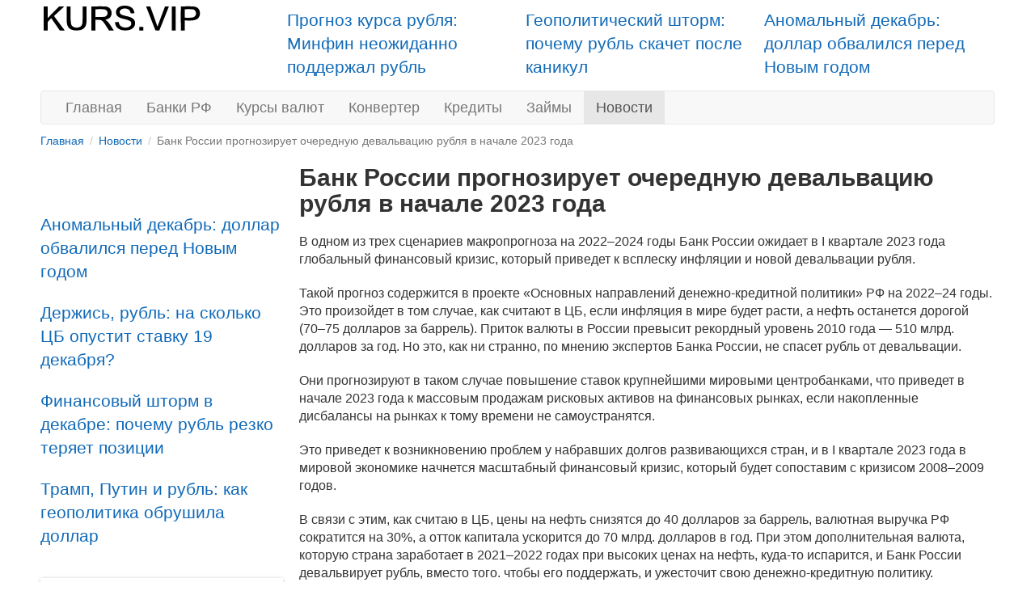

--- FILE ---
content_type: text/html; charset=utf-8
request_url: https://kurs.vip/news/1687-bank-rossii-prognoziruet-ocherednuyu
body_size: 7057
content:
<!DOCTYPE html>
<html lang="ru-RU">
<head>
	<meta charset="utf-8">
	<meta http-equiv="X-UA-Compatible" content="IE=edge">
	<meta name="viewport" content="width=device-width, initial-scale=1">
	<meta name="description" content="российский ЦБ в принципе не собирается тратить валютные резервы на предотвращение девальвации">
	<meta name="news_keywords" content="Банк России прогнозирует очередную девальвацию рубля в начале 2023 года">
	<meta name="keywords" content="даже в самом оптимистичном сценарии будущего у Банка России экономика страны растет крайне медленно">
	<meta name="author" content="">
	<meta name="robots" content="index, follow">
	<meta name="referrer" content="origin">
	<title>Банк России прогнозирует очередную девальвацию рубля в начале 2023 года</title>
	<meta property="og:title" content="Банк России прогнозирует очередную девальвацию рубля в начале 2023 года">
	<meta property="og:type" content="article">
		<meta property="article:published_time" content="2021-09-13T22:08:00+0300"/>
		<meta property="og:image" content="https://kurs.vip/uploads/static/kurs.vip-rub-013.jpg">
	<meta property="og:url" content="https://kurs.vip/news/1687-bank-rossii-prognoziruet-ocherednuyu">
	<meta property="og:site_name" content="kurs.vip">
	<meta property="og:description" content="российский ЦБ в принципе не собирается тратить валютные резервы на предотвращение девальвации">
	<meta property="og:locale" content="ru-RU">

	<link rel="canonical" href="https://kurs.vip/news/1687-bank-rossii-prognoziruet-ocherednuyu"/>

    
    <link type="text/css" href="/static/css/styles081124.css" rel="stylesheet" />
    
    
    </head>
<body>
<div class="container">	
	<div class="HEADER ">
	</div>
	<div class="container pull-right visible-md visible-lg pt-10px">
    <div class="row">
    
        <div class="col-md-3 col-md-offset-3 ">
            <p class="lead mb-15px">
                <a href="/news/2068-prognoz-kursa-rublya-minfin">Прогноз курса рубля: Минфин неожиданно поддержал рубль</a>            </p>
        </div>
    
        <div class="col-md-3  ">
            <p class="lead mb-15px">
                <a href="/news/2067-geopoliticheskiy-shtorm-pochemu-rubl">Геополитический шторм: почему рубль скачет после каникул</a>            </p>
        </div>
    
        <div class="col-md-3  ">
            <p class="lead mb-15px">
                <a href="/news/2066-anomalnyy-dekabr-dollar-obvalilsya">Аномальный декабрь: доллар обвалился перед Новым годом</a>            </p>
        </div>
        </div>
</div>

    <a id="logo-block" href="/"><img id="logo" src="/static/images/logo.svg" width="201" height="35" alt="kurs.vip" /></a>
<nav class="navbar navbar-default" role="navigation">
    <div class="container-fluid">

        <div class="navbar-header">
            
			<button type="button" class="navbar-toggle collapsed" data-toggle="collapse" data-target="#menu" aria-expanded="false">
				<span class="sr-only">Toggle navigation</span>
				<span class="icon-bar"></span>
				<span class="icon-bar"></span>
				<span class="icon-bar"></span>
			</button>
		</div>

		<ul class="nav navbar-nav navbar-collapse collapse"  id="menu">
			<li><a href="/">Главная</a></li>
						<li><a href="/banks">Банки РФ</a></li>
												<li><a href="/currencies">Курсы валют</a></li>
			<li><a href="/converter">Конвертер</a></li>
						                                    <li><a href="/kredity">Кредиты</a></li>    
    		    			
                                        <li><a href="/zaymy">Займы</a></li>    
									<li class="active"><a href="/news" class="current">Новости</a></li>
						<li></li>
		</ul>
	</div>
</nav>
		
	<ol class="breadcrumb-sm" itemscope itemtype="https://schema.org/BreadcrumbList">
							<li itemprop="itemListElement" itemscope itemtype="https://schema.org/ListItem">
									<a href="/" itemprop="item"><span itemprop="name">Главная</span></a>					<meta itemprop="position" content="1">
							</li>
					<li itemprop="itemListElement" itemscope itemtype="https://schema.org/ListItem">
									<a href="/news" itemprop="item"><span itemprop="name">Новости</span></a>					<meta itemprop="position" content="2">
							</li>
					<li class="active">
									Банк России прогнозирует очередную девальвацию рубля в начале 2023 года							</li>
			</ol>	

		<div class="banner-after-breadcrumb mb-20px ">
	<div id="adfox_154627128467259996" align="center" class="max-auto text-center hidden-xs hidden-sm"></div></div>	<div class="row">
		<div class="banner300">
	<div class="banner-LEFT-TOP ">
	<div id="adfox_158212058450096402" class="mb-15px mx-auto text-center hidden-xs hidden-sm"></div></div><div class="novosti visible-md visible-lg">
	<br /><br /><a href="/news/2066-anomalnyy-dekabr-dollar-obvalilsya" class="lead">Аномальный декабрь: доллар обвалился перед Новым годом</a><br /><br /><a href="/news/2065-derzhis-rubl-na-skolko" class="lead">Держись, рубль: на сколько ЦБ опустит ставку 19 декабря?</a><br /><br /><a href="/news/2064-finansovyy-shtorm-v-dekabre" class="lead">Финансовый шторм в декабре: почему рубль резко теряет позиции</a><br /><br /><a href="/news/2063-tramp-putin-i-rubl" class="lead">Трамп, Путин и рубль: как геополитика обрушила доллар</a><br /><br /></div><div class="konverter-small lifted visible-md visible-lg">
	<table class="table converters table-striped m-0">
    <thead>
        <tr><th colspan="2">Конвертер курсов ЦБ РФ</th></tr>
    </thead>
    <tbody>
                <tr>
        <td><strong>RUB</strong></td>
                <td class="converters"><input type="number" name="RUB" value="100.00" class="text-right" min="0" inputmode="decimal" data-mult="1" data-rate="1" /></td>

                </tr>
                <tr>
        <td><strong>USD</strong></td>
                <td class="converters"><input type="number" name="USD" value="1.28" class="text-right" min="0" inputmode="decimal" data-mult="1" data-rate="77.8332" /></td>

                </tr>
                <tr>
        <td><strong>EUR</strong></td>
                <td class="converters"><input type="number" name="EUR" value="1.10" class="text-right" min="0" inputmode="decimal" data-mult="1" data-rate="90.5366" /></td>

                </tr>
                <tr>
        <td><strong>CNY</strong></td>
                <td class="converters"><input type="number" name="CNY" value="8.97" class="text-right" min="0" inputmode="decimal" data-mult="1" data-rate="11.151" /></td>

                </tr>
                <tr>
        <td><strong>BYN</strong></td>
                <td class="converters"><input type="number" name="BYN" value="3.73" class="text-right" min="0" inputmode="decimal" data-mult="1" data-rate="26.8381" /></td>

                </tr>
                <tr><td colspan="2" class="text-center"><a href="/converter">Все валюты</a></td></tr>
    </tbody>
</table>
<script> var load_converter=1 </script></div><div class="panel panel-default kursy-valyut-banka-rossii courses-widget sticky-top visible-md visible-lg">
	<div class="panel-heading">Курсы валют Банка России</div>
	<div class="panel-body">
		<table class="table table-condensed table-striped table-hover" width="100%">           
<tr><td></td><td align="right">18 янв</td><td align="right">19 янв</td><td></td></tr>
    <tr>
        <td class="pr-0"><a href="/currencies/cbr/usd">USD</a></td>
        <td align="right">77,8332</td>
        <td align="right">77,8332</td>
        <td align="right">
                <span class="text-success glyphicon glyphicon-arrow-up">&plus;0,0000</span>
                </td>
    </tr>
    <tr>
        <td class="pr-0"><a href="/currencies/cbr/eur">EUR</a></td>
        <td align="right">90,5366</td>
        <td align="right">90,5366</td>
        <td align="right">
                <span class="text-success glyphicon glyphicon-arrow-up">&plus;0,0000</span>
                </td>
    </tr>
    <tr>
        <td class="pr-0"><a href="/currencies/cbr/cny">CNY</a></td>
        <td align="right">11,1510</td>
        <td align="right">11,1510</td>
        <td align="right">
                <span class="text-success glyphicon glyphicon-arrow-up">&plus;0,0000</span>
                </td>
    </tr>
    <tr>
        <td class="pr-0"><a href="/currencies/cbr/byn">BYN</a></td>
        <td align="right">26,8381</td>
        <td align="right">26,8381</td>
        <td align="right">
                <span class="text-success glyphicon glyphicon-arrow-up">&plus;0,0000</span>
                </td>
    </tr>
</table>
<p class="ml-10px"><a href="/currencies">все курсы валют</a></p>	</div>
</div></div>
<div class="content_right">
    <h1>Банк России прогнозирует очередную девальвацию рубля в начале 2023 года</h1>

	
	<p>В&nbsp;одном из&nbsp;трех сценариев макропрогноза на&nbsp;2022&ndash;2024 годы Банк России ожидает в&nbsp;I&nbsp;квартале 2023 года глобальный финансовый кризис, который приведет к&nbsp;всплеску инфляции и&nbsp;новой девальвации рубля.</p><p>Такой прогноз содержится в проекте &laquo;Основных направлений <nobr>денежно-кредитной</nobr> политики&raquo; РФ на 2022&ndash;24 годы. Это произойдет в том случае, как считают в ЦБ, если инфляция в мире будет расти, а нефть останется дорогой (70&ndash;75 долларов за баррель). Приток валюты в России превысит рекордный уровень 2010 года &mdash; 510 млрд. долларов за год. Но это, как ни странно, по мнению экспертов Банка России, не спасет рубль от девальвации.</p><p>Они прогнозируют в таком случае повышение ставок крупнейшими мировыми центробанками, что приведет в начале 2023 года к массовым продажам рисковых активов на финансовых рынках, если накопленные дисбалансы на рынках к тому времени не самоустранятся.&nbsp;</p><p>Это приведет к возникновению проблем у набравших долгов развивающихся стран, и в I квартале 2023 года в мировой экономике начнется масштабный финансовый кризис, который будет сопоставим с кризисом 2008&ndash;2009 годов.</p><p>В связи с этим, как считаю в ЦБ, цены на нефть снизятся до 40 долларов за баррель, валютная выручка РФ сократится на 30%, а отток капитала ускорится до 70 млрд. долларов в год. При этом дополнительная валюта, которую страна заработает в 2021&ndash;2022 годах при высоких ценах на нефть, <nobr>куда-то</nobr> испарится, и Банк России девальвирует рубль, вместо того. чтобы его поддержать, и ужесточит свою <nobr>денежно-кредитную</nobr> политику.</p><p><div id="adfox_16013921076046777" class="center-block"></div>
<!--<ins class="adsbygoogle" style="display:block; text-align:center;" data-ad-layout="in-article" data-ad-format="fluid" data-ad-client="ca-pub-9476080170664696" data-ad-slot="5376058068"></ins> <script> (adsbygoogle = window.adsbygoogle || []).push({}); </script>--></p><p>Весь этой сценарий выглядит довольно странно, и из него ясно только одно: российский ЦБ в принципе не собирается тратить валютные резервы на предотвращение девальвации, даже если у него валюты будет больше чем достаточно для этого. В банке даже не рассматривают такую возможность.</p><p>Не собирается Банк России защищать ни экономику, ни население за счет поддержки внутреннего рынка, прогнозируя сокращение ВВП на 1,4&ndash;2,4%, а расходы потребителей &mdash; на 2,7&ndash;3,7%.</p><p>Впрочем, надо отметить, что такой сценарий не&nbsp;является базовым, то&nbsp;есть наиболее вероятным, по&nbsp;мнению экспертов Банка России. В&nbsp;базовом сценарии цена на&nbsp;нефть опустится до&nbsp;50&ndash;60&nbsp;долларов за&nbsp;баррель, а&nbsp;темпы роста экономики РФ&nbsp;составляют 2&ndash;3% в&nbsp;год.</p><p>Кроме того, существует и другой кризисный сценарий, в котором <nobr>из-за</nobr> нового витка пандемии нефть дешевеет до 45 долларов за баррель, ВВП России сократится на 0,8%, а потребление населения снизится на 1,3&ndash;2,7%. В данном сценарии Банк России, как и в варианте с девальвацией рубля, поддерживать экономику не планирует.</p><p> </p><p>Характерно, что даже в самом оптимистичном сценарии будущего у Банка России экономика страны растет крайне медленно. Это значит, что цели, поставленные Владимиром Путиным по развитию страны, достигнуты не будут. А это делает вероятным развитием событий по совсем другому сценарию.&nbsp;</p><p>В рассматриваемом периоде 2022&ndash;2024 года президенту РФ придется выяснять, кто мешает развитию страны, и он <nobr>наконец-то</nobr> обнаружит, что это Банк России. То есть Эльвиру Набиуллину, скорее всего, ждет судьба Дмитрия Медведева: почетная ссылка на <nobr>какой-либо</nobr> пост.</p><p>К&nbsp;реализации такого сценария будет подталкивать и&nbsp;процесс сближения России с&nbsp;Беларусью, в&nbsp;которой в&nbsp;настоящее время идут важные процессы: поиск новых идеологии и&nbsp;Конституции. Результат этого процесса будет довольно неожиданным, и&nbsp;он&nbsp;в&nbsp;конечном итоге приведет к&nbsp;изменению системы управления и&nbsp;в&nbsp;России.</p>
	
	<div class="clearfix"></div>

	<div>
				<div class="pull-left">
			<span class="glyphicon glyphicon-time"></span> 2021-09-13		</div>
		
		<div class="pull-right">
					<a href="/news/tags/prognoz-kursa-dollara-k-rossiyskomu-rublyu" class="label label-default">Прогноз курса доллара</a>				</div>
	</div>

    <div class="knopka-podelitsya pt-10px ">
	<script> var load_share=1;</script>
<p><div class="ya-share2" data-services="collections,telegram,vkontakte,odnoklassniki,moimir" data-counter=""></div></p></div>
    
    <div class="after-bottom ">
	<div id="adfox_155830298829147505" class="max-auto mb-20px text-center lazy-block" data-type="adsbyadfox"></div></div></div>	</div>

    <nav class="navbar-default visible-xs-block" role="navigation">
        <div class="container-fluid">
            <ul class="nav navbar-nav">
                <li><a href="/">Главная</a></li>
                                    <li><a href="/banks">Банки РФ</a></li>
                                                                    <li><a href="/currencies">Курсы валют</a></li>
                                                    <li class="active"><a href="/news" class="current">Новости</a></li>
                                                    <li><a href="/wiki">Wiki</a></li>
                            </ul>
        </div>
    </nav>
    <footer class="footer">
	<div class="Footer container ">
	<p class="text-muted"><a href="/news/1001-contacts">Контакты</a></p>
<p class="text-muted">18+  Вся информация, размещённая на сайте kurs.vip, ни при каких обстоятельствах не является офертой и носит справочный характер.</p></div>    </footer>

	<div class="cookies_consent mx-auto">
	    <div class="modal-content mx-auto">
	      <div class="modal-body">
	            Сайт обрабатывает cookie для обеспечения удобства пользователей и улучшения работы сайта в соотвествии с <a class="cookies_consent__read" href="/wiki/polozhenie-o-politike-obrabotki-kuki" target="_blank">политикой обработки cookie-файлов.</a><br><br><button class="cookies_consent__apply btn btn-warning text-shadow" type="button">Отклонить</button>
	             <button class="cookies_consent__apply btn btn-info text-shadow" type="button">Принять все cookie</button>
	      </div>
	    </div>
	</div>
</div>

<script>window.yaContextCb = window.yaContextCb || []</script>
<script src="https://yandex.ru/ads/system/context.js" async></script>
<div id="adfox_scripts"></div>
<script async src="//pagead2.googlesyndication.com/pagead/js/adsbygoogle.js"></script>
<script async src="/static/js/desk-ads.261025.js"></script>
<script defer src="/static/js/defer100621.js"></script>
<script>
document.querySelector(".navbar-toggle").addEventListener('click', function() { document.querySelector('#menu').classList.toggle('collapse'); });
</script>
<script>
  (function(i,s,o,g,r,a,m){i['GoogleAnalyticsObject']=r;i[r]=i[r]||function(){
  (i[r].q=i[r].q||[]).push(arguments)},i[r].l=1*new Date();a=s.createElement(o),
  m=s.getElementsByTagName(o)[0];a.async=1;a.src=g;m.parentNode.insertBefore(a,m)
  })(window,document,'script','https://www.google-analytics.com/analytics.js','ga');
  ga('create', 'UA-92870968-1', 'auto');
  ga('send', 'pageview');
</script>
<!-- Ya.Metrika -->
<script type="text/javascript" >
    (function (d, w, c) {
        (w[c] = w[c] || []).push(function() {
            try {
                w.yaCounter43171509 = new Ya.Metrika({
                    id:43171509,
                    clickmap:true,
                    trackLinks:true,
                    accurateTrackBounce:true,
                    webvisor:true,
                    trackHash:true
                });
            } catch(e) { }
        });

        var n = d.getElementsByTagName("script")[0],
            s = d.createElement("script"),
            f = function () { n.parentNode.insertBefore(s, n); };
        s.type = "text/javascript";
        s.async = true;
        s.src = "https://mc.yandex.ru/metrika/watch.js";

        if (w.opera == "[object Opera]") {
            d.addEventListener("DOMContentLoaded", f, false);
        } else { f(); }
    })(document, window, "yandex_metrika_callbacks");
</script>
<noscript><div><img src="https://mc.yandex.ru/watch/43171509" style="position:absolute; left:-9999px;" alt="" /></div></noscript>
<!-- /Ya.Metrika -->
<!--LiveInternet counter--><script type="text/javascript">
new Image().src = "//counter.yadro.ru/hit?r"+
escape(document.referrer)+((typeof(screen)=="undefined")?"":
";s"+screen.width+"*"+screen.height+"*"+(screen.colorDepth?
screen.colorDepth:screen.pixelDepth))+";u"+escape(document.URL)+
";h"+escape(document.title.substring(0,80))+
";"+Math.random();</script>
<!--/LiveInternet-->
<!-- Rating@Mail.ru counter -->
<script type="text/javascript">
var _tmr = window._tmr || (window._tmr = []);
_tmr.push({id: "2867764", type: "pageView", start: (new Date()).getTime()});
(function (d, w, id) {
  if (d.getElementById(id)) return;
  var ts = d.createElement("script"); ts.type = "text/javascript"; ts.async = true; ts.id = id;
  ts.src = (d.location.protocol == "https:" ? "https:" : "http:") + "//top-fwz1.mail.ru/js/code.js";
  var f = function () {var s = d.getElementsByTagName("script")[0]; s.parentNode.insertBefore(ts, s);};
  if (w.opera == "[object Opera]") { d.addEventListener("DOMContentLoaded", f, false); } else { f(); }
})(document, window, "topmailru-code");
</script><noscript><div>
<img src="//top-fwz1.mail.ru/counter?id=2867764;js=na" style="border:0;position:absolute;left:-9999px;" alt="" />
</div></noscript>
<!-- //Rating@Mail.ru counter -->
<!--<div id="adfox_fullscreen"></div>-->
<div id="adfox_bottom_line"></div></body>
</html>

--- FILE ---
content_type: image/svg+xml
request_url: https://kurs.vip/static/images/logo.svg
body_size: 976
content:
<svg width="230" height="40" xmlns="http://www.w3.org/2000/svg"><path d="M107.515 8.627c1.35-3.98 5.66-5.96 9.59-6.26 4.4-.31 9.33.2 12.76 3.25 2.1 1.85 2.58 4.71 3.32 7.27l-5.24.42c-.83-2.19-1.38-4.93-3.75-5.98-3.4-1.6-7.99-1.54-10.83 1.12-1.84 1.62-1.58 4.9.6 6.1 5.48 3 12.57 2.28 17.44 6.53 3.64 3.12 3.21 9.19 0 12.45-2.87 3-7.25 3.8-11.23 3.81-4.22-.02-8.89-.94-11.81-4.24-1.84-2.02-2.36-4.78-3-7.35 1.75-.16 3.49-.31 5.24-.47.66 1.78.9 3.88 2.37 5.23 3.68 3.49 10.02 3.82 13.99.65 2.28-1.77 2.18-5.87-.39-7.3-5.07-2.82-11.36-2.49-16.26-5.71-3.07-1.98-4.24-6.18-2.8-9.52zM4.685 3.297h5.49c0 5.53 0 11.05.01 16.58 5.58-5.39 10.8-11.14 16.33-16.58h7.3c-4.86 4.55-9.77 9.06-14.62 13.63 5.08 6.76 10.06 13.6 15.13 20.37-2.35-.01-4.69 0-7.04 0-3.97-5.79-7.94-11.59-11.95-17.36-1.76 1.8-3.48 3.64-5.17 5.51.02 3.95.01 7.9.01 11.85h-5.49c-.01-11.33-.01-22.67 0-34zm32.49 0c1.83 0 3.66 0 5.49-.01.27 8.28-.64 16.65.69 24.86 1.47 5.66 8.95 6.43 13.29 3.7 2.5-1.59 2.81-4.86 3-7.55.13-7-.02-14 .04-21.01 1.83.01 3.66.01 5.49.01-.01 6.68.01 13.36.02 20.04.03 3.08-.3 6.31-2.04 8.95-1.84 3.11-5.52 4.53-8.97 4.86-4.69.49-10.05.2-13.71-3.16-2.74-2.78-3.2-6.9-3.29-10.62-.07-6.69.03-13.38-.01-20.07zm35 0c5.69.03 11.38-.05 17.07.01 2.71.13 5.73.11 7.95 1.92 3.91 2.95 4.64 9.11 1.9 13.07-1.69 2.36-4.64 3.11-7.24 3.99 5.67 3.46 8.17 9.88 12 15-2.29 0-4.58.01-6.86.02-2.1-3.19-4.08-6.45-6.23-9.61-1.36-1.9-2.82-3.91-5.01-4.9-2.53-.77-5.22-.44-7.83-.54 0 5.01 0 10.03.01 15.04h-5.76v-34m5.75 4.01v10.98c4.32-.09 8.69.36 12.97-.37 3.4-.56 5.17-4.8 3.5-7.71-.99-1.89-3.16-2.71-5.19-2.81-3.75-.26-7.52-.06-11.28-.09zm71.55-4.01h5.91c3.41 9.55 7.02 19.03 10.23 28.65 3.31-9.64 7.25-19.06 10.73-28.65h5.54c-4.56 11.33-9.07 22.68-13.62 34.01l-5.54-.03c-4.35-11.35-8.83-22.65-13.25-33.98zm36.46 0h5.48v34h-5.48v-34zm12.75 0c5.53.06 11.06-.12 16.59.05 3.08.06 6.41.86 8.44 3.36 3.54 4.6 2.58 12.74-3.13 15.17-5.19 2.14-10.95 1.25-16.41 1.41v14.01h-5.49c-.01-11.33-.01-22.67 0-34m5.49 4.01v11.98c3.62-.04 7.27.27 10.86-.27 2.23-.28 4.32-1.82 4.9-4.05 1.01-3.18-1.14-7.44-4.73-7.51-3.67-.34-7.36-.13-11.03-.15zm-64.24 24.99h5.73v5h-5.73v-5z"/></svg>

--- FILE ---
content_type: application/javascript
request_url: https://kurs.vip/static/js/desk-ads.261025.js
body_size: 852
content:
var adfox_banners = [

    /*{type:'a', ownerId:385434, id:'adfox_154627128467259996', params:{pp: 'bqdb', ps: 'fbet', p2: 'y'}, d:['desktop', 'tablet']}, HEAD yandex old*/
    {type:'a', ownerId:12372216, id:'adfox_scripts', params:{p1: 'dkutx', p2: 'y'}, d:['desktop', 'tablet']}, /*HEAD yandex new*/
    {type:'a', ownerId:312020, id:'adfox_158212132170326937', params:{pp:'g', ps: 'dmqx', p2: 'gmyw'}, d:['desktop', 'tablet']}, /*HEAD google*/
    //{type:'a', ownerId:312020, id:'adfox_158212058450096402', params:{pp:'h', ps:'dmqx', p2:'gmys'}, d:['desktop', 'tablet']}, /*LEFT Top*/
    {type:'a', ownerId:385434, id:'adfox_158212058450096402', params:{pp: 'bqdd', ps: 'fbet', p2: 'hgsg'}, d:['desktop', 'tablet']}, /*LEFT Top*/
    {type:'a', ownerId:271793, id:'adfox_160492368671966685', params:{pp: 'pcv', ps: 'cuim', p2: 'fxoo'}, d:['desktop', 'tablet']}, /*RIGHT Top*/
    {type:'d', ownerId:271793, id:'adfox_155830394296591857', params:{p1:'cdhuh', p2:'fxoo'}}, /*RIGHT Bottom*/
    //{type:'a', ownerId:385434, id:'adfox_154627136572489940', params:{pp:'bqhb', ps:'fbet', p2:'y'}, d:['tablet', 'phone']}, /*yandex curr*/
    {type:'a', ownerId:385434, id:'adfox_155830298829147505', params:{pp:'czqf', ps:'fbet', p2:'y'}, d:['desktop', 'tablet']}, /*AFTER Bottom*/
    {type:'d', ownerId:271793, id:'adfox_16013921076046777', params:{pp:'peq', ps:'cuim', p2:'y'}}, /*INSIDE News*/
    {type:'d', ownerId:271793, id:'adfox_16013918088725047', params:{pp:'bdzp', ps:'cuim', p2:'y'}}, /*INPAGE Curr*/
    //{type:'d', ownerId:271793, id:'adfox_160139310142476633', params:{pp:'bdzq', ps:'cuim', p2:'y'}}, /*rel NEWS Bottom*/
    {type:'d', ownerId:385434, id:'adfox_160139310142476633', params:{pp:'bqtf', ps:'fbet', p2:'y'}}, /*ya recom widg NEWS Bottom*/
];

function addAdfox(conf) {
    window.yaContextCb.push(()=>{
        Ya.adfoxCode.create({
            ownerId: conf.ownerId,
            containerId: conf.id,
            params: conf.params
        })
    })
}

function addAdfoxAdaptive(conf) {
    window.yaContextCb.push(()=>{
        Ya.adfoxCode.createAdaptive({
            ownerId: conf.ownerId,
            containerId: conf.id,
            params: conf.params
        }, conf.d, {
                tabletWidth: 991,
                phoneWidth: 480,
                isAutoReloads: false
        })
    })
}

window.addEventListener('load', function() {

    adfox_banners.forEach(function (conf) {
        if (document.getElementById(conf.id) !== null) {
            if (conf.type === 'a') {
                addAdfoxAdaptive(conf);
            } else {
                addAdfox(conf);
            }
        }
    });

    /*setTimeout(function(){
        if (document.getElementById('adfox_fullscreen') !== null) {
            addAdfoxAdaptive({type:'a', ownerId:271793, id:'adfox_fullscreen', params:{p1:'cioou', p2:'grcl'}, d:['phone']});
        }
    }, 1000);*/
    setTimeout(function() {
        var div_bottom_line = document.getElementById('adfox_bottom_line');  
        if (div_bottom_line != null) {
            addAdfoxAdaptive({type:'a', ownerId:271793, id:'adfox_bottom_line', params:{p1:'crhbw', p2:'y'}, d:['phone']});
        }
    }, 5000);    

});